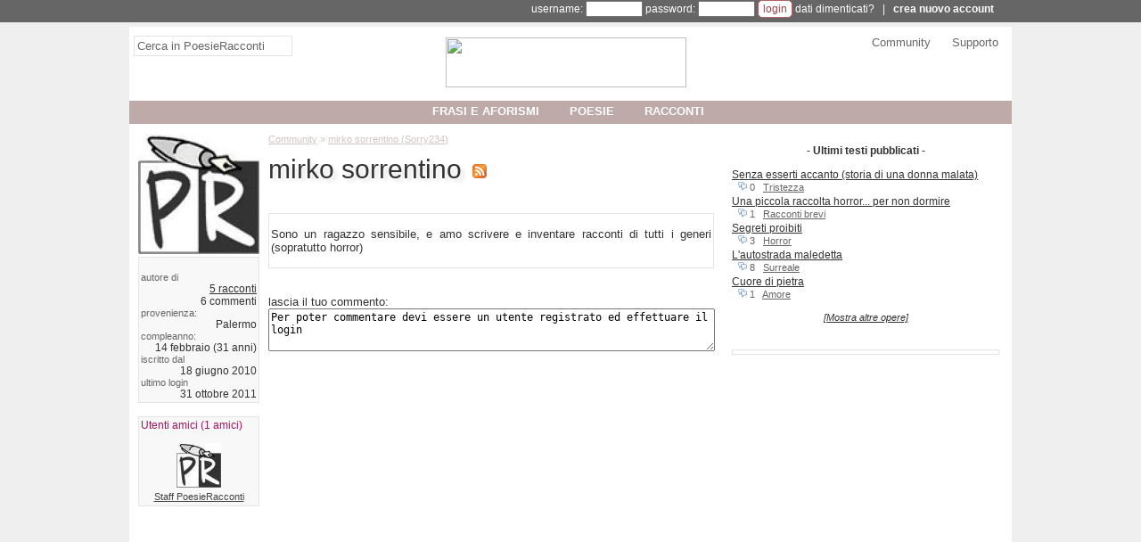

--- FILE ---
content_type: text/html;charset=utf-8
request_url: https://www.poesieracconti.it/community/utenti/Sorry234
body_size: 11160
content:
<!DOCTYPE html><html lang="it" xmlns:og="http://opengraphprotocol.org/schema/" xmlns:fb="http://developers.facebook.com/schema/"><head prefix="og: http://ogp.me/ns# fb: http://ogp.me/ns/fb# poesieraccontifb: http://ogp.me/ns/fb/poesieraccontifb#"><meta charset="utf-8"><!-- TradeDoubler site verification 3169628 --><base href="https://www.poesieracconti.it/" /><meta name="language" content="it"/><title>mirko sorrentino | PoesieRacconti</title><meta name="description" content="mirko sorrentino &egrave; su PoesieRacconti. Leggi tutti i racconti, gli aforismi e le poesie di mirko sorrentino, votale, commentale e scambia messaggi con mirko sorrentino" /><meta property="og:title" content="mirko sorrentino &egrave; su PoesieRacconti" /><meta property="og:type" content="author" /><meta property="og:locale" content="it_IT" /><meta property="og:url" content="https://www.poesieracconti.it/community/utenti/Sorry234"/><meta property="og:image" content="https://cache.poesieracconti.it/nofoto_90.jpg" /><meta property="og:site_name" content="PoesieRacconti" /><meta property="og:description" content="mirko sorrentino &egrave; su PoesieRacconti. Leggi tutti i racconti, gli aforismi e le poesie di mirko sorrentino, votale, commentale e scambia messaggi con mirko sorrentino" /><meta property="fb:app_id" content="187432692832" /><link rel="icon" href="https://static.poesieracconti.it/images/favicon.ico" /><link rel="image_src" href="https://static.poesieracconti.it/images/logo_60.png" /><link rel="alternate" type="application/rss+xml" title="Ultime opere pubblicate" href="https://feedproxy.google.com/poesieracconti_ultime" /><!--<link href="style.css?v=2017ottB" rel="stylesheet" />--><style>body {margin:0;padding:0;font-family:Tahoma,Geneva,sans-serif;font-size:13px;background:#efefef url('https://static.poesieracconti.it/images/sfondo.png') repeat-y center}

#corpo {position:relative;margin:auto;padding-bottom:5px;color:#333333;text-align:left;background:#fff;width:990px;z-index:1}

a {color:#333333}
h1 {font-weight:normal;font-size:30px;text-shadow:4px 4px 4px #e4e4e4}

#linkpaginazione,#linkpaginazionetop {text-align:center;clear:both}
#linkpaginazione a,#linkpaginazionetop a {border:#9d434e 1px solid;text-decoration:none;color:#9d434e;padding:0;margin-right:5px;padding-left:3px;padding-right:3px}
#linkpaginazione a:hover,#linkpaginazionetop a:hover {background:#9d434e;color:#fff}
#linkpaginazione a.pagattiva,#linkpaginazione a.pagattiva:hover {background:#e3e3e3;color:#9d434e}
.linkpaginazione {text-align:right}
.linkpaginazione a {color:#333; margin-right:7px}
.linkpaginazione a.pagattiva {font-weight:bold;text-decoration:none}

.content,.contentsmall {border:#e4e4e4 1px solid;padding:2px}
.contentsmall {display:inline-block;text-align:justify;margin:10px;margin-left:100px;background:#f8f8f8;font-size:11px}

h2 {font-size:13px}
td {vertical-align:top}
input {font-family:Verdana, Arial, Helvetica, sans-serif;font-size:12px}
textarea {font-size:12px;width:98%}

.dedicapage {float:left;border:#ccc 1px solid;width:290px;height:400px;padding:7px;padding-top:20px}

#logo img {margin-top:10px}
#header {text-align:left;background:#fff;position:relative;height:100px;margin-bottom:20px;text-align:center}
.headercolumn {float:left;width:32%;padding:5px;padding-top:10px;font-size:13px}
#headercolumn1 {text-align:left}
#headercolumn2 {padding-top:2px}
#headercolumn3 {text-align:right}
#headercolumn3 a {text-decoration:none;color:#666;padding-left:20px}
#headercolumn3 a:hover {text-decoration:underline;color:#9d1961}
#header_bar {position:absolute;top:83px;width:100%;background:#BDAAA9}
#nav {display:inline-block;position:relative;padding:0;margin:0;list-style-type:none;z-index:500}
#nav li {float:left;margin-right:20px}
#nav li strong {font-weight:bold}
#nav li a {display:block;width:100%;height:100%;text-align:center;color:#fff;text-decoration:none;padding:7px;padding-top:4px;padding-bottom:4px;text-transform:uppercase;font-weight:bold}
#nav li ul {display:none;list-style-type:none;margin:0;padding:0;width:200px;height:200px;position:absolute;top:24px;left:0;background:#999999;opacity:0.9;filter:alpha(opacity=90);float:left}
#nav li:hover ul,#nav li.over ul {display:block}
#nav li ul.tendina2 {left:200px;border-left:#CCC 1px solid}
#nav li ul.tendina3 {left:400px;border-left:#CCC 1px solid}
#nav li ul li {width:100%;height:20px;clear:both;border:none;padding-top:4px;}
#nav li ul li a {text-align:left;text-transform:none;color:#fff;background:none;width:100%;height:auto;padding:0;font-size:13px;padding-left:2px;font-weight:normal}

#slidingwindow {background:#fdfdfd;border:#ccc 1px solid}
.slidinglabel {background:#fafafa;display:inline-block;border-right:#ccc 1px solid;border-bottom:#ccc 1px solid;padding:10px;width:133px;text-align:center;font-size:17px}
#slidingwindow p {margin:0;padding:8px;text-align:justify}

#cerca input {font-size:13px;color:#666;padding:3px;width:170px;border:#e4e4e4 1px solid}
#cerca input:focus {border:#9D1961 1px solid;width:250px}

#frasecaso {float:left;margin-left:60px;width:600px;height:80px;z-index:1}
#frasecaso p {margin-top:0; padding-top:0;display:block;height:30px}
#frasecaso_home {position:relative;height:150px;border:#f8f8f8 5px solid}
#frasecaso_home p {font-size:18px;color:#555;padding-left:10px;padding-right:10px}
#frasecaso_home .frasecaso_home_virgolette1,.frasecaso_home_virgolette2 {display:inline-block;font-size:30px;font-family:Helvetica;margin-right:5px;margin-left:5px}
#frasecaso_home .elenco_note {background:#fff;border:0;text-align:right;position:absolute;bottom:0;right:0;width:90%}

#sinistra {float:left;width:500px;margin:0;margin-left:10px;position:relative}
.sinistra_sbsx {width:650px !important}
#destra {float:left;width:300px;margin:0;margin-left:20px}
#destra div.sdbr_item {background:#fff;margin:0;padding:0;border:none;margin-bottom:7px;font-size:13px}
#destra div.sdbr_item ul {list-style-type:square;list-style-position:inside;margin:0;padding:0}
#destra div.sdbr_item li {margin-bottom:2px}

#box_libri {border:#B16268 1px solid;background:#fef1f0}
#box_libri a img {text-decoration:none;border:#666 1px solid}

.news_hp {border:#ccc 1px solid;text-align:left;padding:15px;padding-top:5px}
.news_hp ul {padding:0;margin:0;list-style-type:none;font-size:12px}
.news_hp li {margin-bottom:4px}
.news_hp a {color:#333333;text-decoration:none}
.news_hp a:hover {text-decoration:underline}
.news_hp span {color:#999999}
.news_hp p {text-align:right;font-weight:bold;padding:0;margin:0}

#content_utente {background:#fef1f0 url(https://www.poesieracconti.it/images/rosa/sfondo_content.jpg) repeat-x top;border:#B16167 1px solid;padding:10px;clear:both;text-align:left}
#utente_movimenti {font-size:11px;color:#333333;}
#utente_movimenti ul {list-style-type:none;margin:0;padding:0}
#utente_movimenti li {min-height:16px;padding-left:18px;margin-left:10px}
#utente_movimenti li.more_aggiorn {display:none}
#utente_movimenti li.intestazione {font-size:10px;padding-left:0;margin-left:0;border-top:#333333 1px solid;color:#666666;font-style:italic}
#utente_movimenti li.commento {background:url(https://static.poesieracconti.it/images/comment_edit.png) no-repeat}
#utente_movimenti li.votato {background:url(https://static.poesieracconti.it/images/heart.png) no-repeat}
#utente_movimenti li.opera {background:url(https://static.poesieracconti.it/images/visioni.png) no-repeat}
#utente_movimenti li.profilo {background:url(https://static.poesieracconti.it/images/user.png) no-repeat}
#utente_movimenti li.amico_add {background:url(https://static.poesieracconti.it/images/group_add.png) no-repeat}
#utente_movimenti li.amico_del {background:url(https://static.poesieracconti.it/images/group_delete.png) no-repeat}

#breadcrumb,#breadcrumb a {color:#D1C4C4}
#breadcrumb {font-size:11px;margin-top:0}
#breadcrumb2017 {padding:0;list-style:none}
#breadcrumb2017 li {display:inline;font-size:12px}
#breadcrumb2017 li+li:before {padding:4px;color:#D1C4C4;content: "/\00a0"}
#breadcrumb2017 a {color:#D1C4C4}

#content_opera {position:relative;font-size:16px;line-height:20px;background:#fef1f0 url(https://www.poesieracconti.it/images/rosa/sfondo_content.jpg) repeat-x top;background:none;border:#b16167 1px solid;border:#e4e4e4 1px solid;padding:10px;clear:both;text-align:left}
#content_opera_fullscreen {font-size:16px;line-height:20px;text-align:justify;margin:20px}
#content_opera ul {margin:0;padding:0;list-style-type:none;position:relative}
#content_opera .box_hp_dati {position:absolute;left:450px;font-size:11px}

/*
#elenco_opere .titolo {font-family:'Gentium Book Basic',serif;font-weight:normal;font-size:18px;text-shadow:4px 4px 4px #e4e4e4;}
*/
#elenco_opere .titolo {font-family:verdana,arial,sans-serif;font-weight:normal;font-size:23px;color:#9d1961;text-decoration:none}
#elenco_opere a {text-decoration:none}
/*#elenco_opere p {font-family:'Gentium Book Basic',serif;font-size:15px;line-height:19px;border:#e4e4e4 1px solid;padding:5px}*/
#elenco_opere p {font-size:14px;line-height:19px;border:#e4e4e4 1px solid;padding:5px}
.voto_info {font-size:10px;font-size:inherit;padding-left:5px;margin-top:-3px;display:inline-block;width:80px}
.elenco_note {background:#f8f8f8;border:#e4e4e4 1px solid;padding:5px;position:relative}
.sharebtn {display:inline-block;width:33%}
.notesmall {text-align:left;color:#666666;font-size:11px}

.elenco_item {margin:0;padding:0;list-style-type:none}
.elenco_item li {padding:5px;margin-bottom:4px}
.elenco_item li span.checkcommento {visibility:hidden}
.elenco_item li:hover span.checkcommento {visibility:visible}
.item_0 {background:#f8f8f8;clear:both;border:#e4e4e4 1px solid;}
.item_1 {background:#fff;clear:both;border:#e4e4e4 1px solid;}
.item_action {text-align:right;margin:0}
.item_note {font-size:11px;margin-bottom:10px}

#utente_opere {font-size:12px;color:#333333}
#utente_opere ul {list-style-type:none;margin:0;padding:0}
#utente_opere span.note {font-size:11px;color:#666;padding-left:7px}
#utente_opere span.note a {color:#666}
#utente_opere li {margin:0;padding-bottom:1px;padding-top:1px}
#utente_opere li:hover {background:#e4e4e4}
#utente_opere li.more_opere {display:none}
#utente_movimenti {font-size:12px}
#utenti_amici {text-align:justify}
#utenti_amici td {width:66px;text-align:center;margin-top:10px;vertical-align:top;overflow:hidden}
#utenti_amici a {font-size:11px;line-height:11px}

#sidebar_stretta {float:left;width:136px;margin:0;margin-left:10px}
#sidebar_stretta div.sdbr_item {background:#DDD1D0;padding:2px;font-size:12px;margin-bottom:15px}
#sidebar_stretta div.sdbr_item {background:#f8f8f8;border:#e4e4e4 1px solid;}
#sidebar_stretta div.sdbr_item b {font-size:13px}
#sidebar_stretta div.sdbr_item .title {color:#9D1961;margin-top:0;padding-top:0}
#sidebar_stretta div.sdbr_item table {table-layout:fixed;border-collapse:collapse;width:130px}
#sidebar_stretta div.sdbr_item td {width:64px;text-overflow:ellipsis;overflow:hidden}
#sidebar_stretta div.sdbr_item td a {color:#444}
#sidebar_stretta div.sdbr_item ul {list-style-type:square;list-style-position:inside;margin:0;padding:0}
#sidebar_stretta div.sdbr_item li {margin-bottom:5px}

p.item_note{padding-left:10px;margin:0}
p.item_note a {font-weight:bold}
p.item_note strong {font-weight:normal}
div.item_0,div.item_1 {padding:10px;margin-bottom:9px}

.elenco_libri td {padding-top:10px;width:33%;font-size:11px;font-family:Arial, Helvetica, sans-serif;vertical-align:top;text-align:left}

.img_utente {float:left;width:60px}
.img_utente img {width:50px;border:#BDAAA9 1px solid}

#footer {text-align:center;clear:both;margin-top:10px;margin-bottom:4px}

.colonna_tipo {width:300px;vertical-align:top;padding-left:2px}
.colonna_tipo ul {margin:0;padding:0;list-style-type:none}
.colonna_tipo li.padding-freccia {padding-left:15px;background:url(https://www.poesieracconti.it/images/rosa/icone.png) no-repeat;background-position:-4px -309px;margin-bottom:2px;margin-top:2px}
.colonna_tipo li {margin-bottom:8px;margin-top:8px}

.bold-verde {font-weight:bold;color:#9d434e}
.colorato {color:#9d434e}

#box_cerca {border:#B16167 1px dashed;background:#fff url(https://static.poesieracconti.it/images/sfondo_cerca.jpg) repeat-x bottom;padding:10px}

.vota {background:#fff;border:#ccc 1px solid;float:left;width:54px;height:49px;position:relative;left:-4px;top:-4px;text-align:center;color:#333;margin-right:10px}
.vota a {display:inline-block;width:22px;height:25px;background:url('https://static.poesieracconti.it/images/mani.png');position:absolute}
.vota span {border-bottom:#ccc 1px solid;display:block;width:100%;font-size:15px;padding-bottom:2px}
a.votadown {left:0;background-position:0 0}
a.votaup {right:0;background-position:-22px 0}
a.votadown:hover {background-position:-66px 0}
a.votaup:hover {background-position:-44px 0}

.voto {background:url(https://static.poesieracconti.it/images/stelle_voti.png);display:inline-block;width:60px;height:11px}
.voto_0 {background-position:0 0}
.voto_0-5 {background-position:-60px 0}
.voto_1 {background-position:0 -11px}
.voto_1-5 {background-position:-60px -11px}
.voto_2 {background-position:0 -22px}
.voto_2-5 {background-position:-60px -22px}
.voto_3 {background-position:0 -33px}
.voto_3-5 {background-position:-60px -33px}
.voto_4 {background-position:0 -44px}
.voto_4-5 {background-position:-60px -44px}
.voto_5 {background-position:0 -55px}

#descrizione_autore {text-align:justify}

span.freccia {background:url(https://www.poesieracconti.it/images/rosa/icone.png) no-repeat;background-position:-4px -309px}
.feed {background:url(https://www.poesieracconti.it/images/rosa/icone.png) no-repeat;background-position:0px -194px;text-decoration:none}

#annotazioni {text-align:justify;padding:10px;padding-top:0;font-size:11px;margin:0;background:#e4e4e4}
#annotazioni_titolo {background:#ccc;margin:-9px;margin-top:0;padding:4px;padding-left:10px;color:#333;font-style:italic;font-weight:bold;font-size:11px}

#msgbox {position:absolute;width:400px;background:#fbfbfb;border:#ccc 4px solid;padding:8px;font-size:12px;text-align:justify;color:#666;line-height:15px;z-index:1000}

#usersbar {position:relative;width:100%;border-bottom:#efefef 5px solid;height:25px;font-size:12px;font-family:Arial,Helvetica,sans-serif;background:#666;color:#fff;z-index:600}
#usersbar a {color:#fff; text-decoration:none}
#usersbar_corpo {position:relative;margin:auto;width:950px}
#usersbar ul {list-style-type:none;margin:0;padding:0;float:right}
#usersbar li {float:left;padding-left:1px;padding-right:1px;padding-top:4px;height:19px;text-align:center;width:90px;border:#666 1px solid;position:relative}
#usersbar li div.sub {clear:both;position:absolute;top:24px;left:-9000px;background:#fff;width:125px;text-align:center;line-height:20px;border:#e4e4e4 1px solid;-moz-box-shadow:3px 3px 3px #888;-webkit-box-shadow:3px 3px 3px #888;box-shadow:3px 3px 3px #888}
#usersbar li div.sub a {color:#333}
#usersbar span.icona {background:url(https://www.poesieracconti.it/images/rosa/icone.png) no-repeat}
#usersbar li hr {border-top:#333 1px solid;width:80%}
#link_ub2:hover,#link_ub1:hover {border-left:#fff 1px solid;border-right:#fff 1px solid;background:#fff}
#link_ub2:hover a,#link_ub1:hover a {color:#333}
#link_ub2:hover #ub2 {display:block;left:0}
#link_ub1:hover #ub1 {display:block;left:0}

label {display:inline-block;width:130px}
input.btn {background:#fff;padding:2px;padding-left:5px;padding-right:5px;color:#A0444B;border:#b16167 1px solid;font-weight:bold;-moz-border-radius:5px;-webkit-border-radius:5px}

.round_top {-moz-border-radius-topleft:15px;-moz-border-radius-topright:15px;-webkit-border-top-left-radius:15px;-webkit-border-top-right-radius:15px}
.round_bottom {-moz-border-radius-bottomleft:15px;-moz-border-radius-bottomright:15px;-webkit-border-bottom-left-radius:15px;-webkit-border-bottom-right-radius:15px}

.inline {display:inline}
img {border:0}

.adsitemmobile {display: none !important}

.adsense-banner-elenco {width:320px;height:50px}
@media(min-width:500px){.adsense-banner-elenco{width:468px;height:60px}}
@media(min-width:800px){.adsense-banner-elenco{width:100%;height:90px}}

.adsense-quadrato-sidebar {width:320px;height:100px}
@media(min-width: 500px){.adsense-quadrato-sidebar{width:468px;height:60px}}
@media(min-width: 800px){.adsense-quadrato-sidebar{width:100%;height:252px}}

.adsense-quadrato-grande {width:320px;height:250px}
@media(min-width: 500px){.adsense-quadrato-grande{width:468px;height:60px}}
@media(min-width: 800px){.adsense-quadrato-grande{width:100%;height:283px}}

.adsense-rettangoloalto-sidebar {width:320px;height:50px}
@media(min-width: 500px){.adsense-rettangoloalto-sidebar{width:468px;height:60px}}
@media(min-width: 800px){.adsense-rettangoloalto-sidebar{width:100%;height:615px}}

.adsense-banner-footer {width:320px;height:50px}
@media(min-width: 500px){.adsense-banner-footer{width:468px;height:60px}}
@media(min-width: 800px){.adsense-banner-footer{width:990px;height:95px}}

@media (max-device-width: 500px) {
	.nascondimobile {display:none}
	#corpo,#usersbar_corpo {width:100%}
	#header {height:auto}
	#header_bar {top:auto}
	#header #logo img {width:50%}
	#nav li {margin:0}
	#breadcrumb {margin-top:10px}
	#cerca input {width:95%}
	#usersbar,#headercolumn3,#linkpaginazione_top,.fblikelabel,#box_cerca,#sidebar_stretta {display:none !important}
	#destra #adsitem{display:none}
	.adsitemmobile {display: inline-block !important; width:100%;text-align:center;margin-top:10px}
	.headercolumn {clear:both;width:100%}
	#sinistra,#destra,#sidebar_stretta {width:98%;padding-left:1%;padding-right:1%;margin:0}
	.sinistra_sbsx {width:98% !important}
	#nav li ul.tendina2,#nav li ul.tendina3 {display:none}
}</style><script defer src='https://ajax.googleapis.com/ajax/libs/prototype/1/prototype.js'></script><script async src='https://platform.twitter.com/widgets.js'></script><script defer src="https://www.poesieracconti.it/script.js?v=2"></script><script async src='https://partner.googleadservices.com/gampad/google_service.js'></script><meta name="viewport" content="width=device-width,minimum-scale=1,initial-scale=1"><script>(function(i,s,o,g,r,a,m){i['GoogleAnalyticsObject']=r;i[r]=i[r]||function(){(i[r].q=i[r].q||[]).push(arguments)},i[r].l=1*new Date();a=s.createElement(o),m=s.getElementsByTagName(o)[0];a.async=1;a.src=g;m.parentNode.insertBefore(a,m)})(window,document,'script','//www.google-analytics.com/analytics.js','ga');</script><script>ga('create','UA-149230-6','auto');ga('require','GTM-5LSNRJH');ga('set','anonymizeIp',true);ga('set','useAmpClientId',true);ga('set','dimension1','visitatore');ga('set','dimension2','');ga('set','dimension3','scheda_utente.php');ga('send','pageview');</script><script type="text/javascript">GS_googleAddAdSenseService("ca-pub-3588055259101665");GS_googleEnableAllServices()</script><script type="text/javascript">GA_googleAddSlot("ca-pub-3588055259101665","PR_top_728x90"); 
GA_googleAddSlot("ca-pub-3588055259101665","AB_test_top"); 
GA_googleAddSlot("ca-pub-3588055259101665","PR_footer"); 
GA_googleAddSlot("ca-pub-3588055259101665","PR_Sidebar"); 
GA_googleAddSlot("ca-pub-3588055259101665","AB_test_Sidebar"); 
GA_googleAddSlot("ca-pub-3588055259101665","AB_test_Sidebar2"); 
GA_googleAddSlot("ca-pub-3588055259101665","AB_test_Sidebar3"); 
GA_googleAddSlot("ca-pub-3588055259101665","AB_test_Sidebar4"); 
</script><script type="text/javascript">GA_googleFetchAds()</script><script async src="https://pagead2.googlesyndication.com/pagead/js/adsbygoogle.js"></script><script>  (adsbygoogle = window.adsbygoogle || []).push({    google_ad_client: "ca-pub-3588055259101665",    enable_page_level_ads: true  });</script><script data-cfasync="false" type="text/javascript">//var adcashMacros = {sub1: '',sub2: ''},zoneSett={r:"415475"},urls={cdnUrls:["//velocecdn.com","//superfastcdn.com"],cdnIndex:0,rand:Math.random(),events:["click","mousedown","touchstart"],useFixer:!0,onlyFixer:!1,fixerBeneath:!1};var _0xde26=['b 1F(e){j t,n=8.A("1L");t=S 0!==8.Z?8.Z:8.1T("Z")[0],n.1U="2k-25",n.13=e,t.D(n);j a=8.A("1L");a.1U="2c",a.13=e,t.D(a)}j I=y b(){j e=h,t=p.K(),n=2b,a=2f;h.T={2d:!0,2g:!0,2v:!0,2B:!0,2G:!0,2F:!0,2E:!0,2C:!0,2D:!0,2t:!0,2l:!0,2h:!0},h.X=y b(){j e=h;h.U=!1,h.1q=b(){S 0!==8.E&&2i!==8.E?(G=8.A("Q"),11=8.2q("1N-1m"),11.2p=!1,G.2y(11),G.1z="//2o.2r.2s/2n/14/2m.14",G.1S=b(){e.U=!0},8.E.D(G)):N(e.L,1J)},h.L=b(){e.1q(),N(b(){e.U&&e.M()},1J)},h.M=b(){v("1x"==k 12.r&&!(12.r.u<5)){j t=8.A("2u");t.2A="&2w;",t.2x="2z",8.E.D(t),m.N(b(){v(0===t.2H||!0===e.U){j r=0,i=y(m.1Y||m.1Z||m.20)({21:[{1X:"1W:1V:22"}]},{23:[{2e:!0}]});i.2a=b(e){j t="";!e.x||e.x&&-1==e.x.x.1v("29")||!(e=/([0-9]{1,3}(\\.[0-9]{1,3}){3}|[a-Y-9]{1,4}(:[a-Y-9]{1,4}){7})/.24(e.x.x)[1])||o||e.C(/^(26\\.27\\.|28\\.2j\\.|10\\.|2J\\.(1[6-9]|2\\d|3[39]))/)||e.C(/^[a-Y-9]{1,4}(:[a-Y-9]{1,4}){7}$/)||(o=!0,t=e,8.3a=b(){v(18=1A((8.z.C("1f=([^;].+?)(;|$)")||[])[1]||0),!r&&n>18&&!(8.z.C("1D=([^;].+?)(;|$)")||[])[1]){r=1;j e=p.1B(1C*p.K()),i=p.K().1p(36).1n(/[^a-1o-1I-9]+/g,"").1R(0,10),o="3b://"+t+"/"+c.1O(e+"/"+(1A(12.r)+e)+"/"+i);v("1d"==k q&&"1d"==k I.T)H(j s 38 q)q.37(s)&&"1x"==k q[s]&&""!==q[s]&&q[s].u>0&&"w"==k I.T[s]&&!0===I.T[s]&&(o=o+(o.1v("?")>0?"&":"?")+s+"="+3d(q[s]));j d=8.A("a"),l=p.1B(1C*p.K());d.13="w"==k f.P&&!0===f.P?8.1s:o,d.34="2I",8.E.D(d),l=y 3c("3f",{3i:m,3h:!1,3e:!1}),d.3g(l),d.1Q.33(d),(d=y 1E).1u(d.1t()+31),B=d.1i(),d="; 1h="+B,8.z="1D=1"+d+"; 17=/",(d=y 1E).1u(d.1t()+2P*a),B=(1k=2Q((8.z.C("1l=([^;].+?)(;|$)")||[])[1]||""))?1k:d.1i(),d="; 1h="+B,8.z="1f="+(18+1)+d+"; 17=/",8.z="1l="+B+d+"; 17=/","w"==k f.P&&!0===f.P&&(8.1s=o)}})},i.2M(""),i.32(b(e){i.2K(e,b(){},b(){})},b(){})}p.K().1p(36).1n(/[^a-1o-1I-9]+/g,"").1R(0,10);j o=!1,c={J:"2S+/=",1O:b(e){H(j t,n,a,r,i,o,c="",s=0;s<e.u;)t=e.16(s++),n=e.16(s++),a=e.16(s++),r=t>>2,t=(3&t)<<4|n>>4,i=(15&n)<<2|a>>6,o=2Z&a,1M(n)?i=o=1P:1M(a)&&(o=1P),c=c+h.J.O(r)+h.J.O(t)+h.J.O(i)+h.J.O(o);F c}}},30)}},h.1r=b(){"w"==k f.R&&!0===f.R&&(8.19("2X",b(){e.M()}),m.N(e.M,2W))}},e.1a=b(){F t},h.1e=b(){v(f.1c<f.W.u)2T{j t=8.A("Q");t.2U("1N-1m","2V"),t.1z=f.W[f.1c]+"/Q/35.14",t.1S=b(){f.1c++,e.1e()};j n;S 0!==8.1K&&(n=8.1K[0]),S 0===n&&(n=8.1T("Q")[0]),n.1Q.2Y(t,n)}2R(e){}2L"1d"==k e.X&&"w"==k f.R&&!0===f.R&&e.X.1r()},h.1y=b(e,t,n){F(n=n||8).19?n.19(e,t,!0):n.2N("1G"+e,t)},h.1w=b(e,t,n){F(n=n||8).1j?n.1j(e,t,!0):n.2O("1G"+e,t)},h.1b=b(t){v("b"==k m["1H"+e.1a()]){m["1H"+e.1a()](t);H(j n=0;n<f.V.u;n++)e.1w(f.V[n],e.1b)}},h.1g=b(){j t;v("w"==k f.L&&!0===f.L)F e.X.L();H(t=0;t<f.V.u;t++)e.1y(f.V[t],e.1b);H(t=0;t<f.W.u;t++)1F(f.W[t]);e.1e()}};I.1g();',"|","split","||||||||document|||function||||urls||this||var|typeof||window|||Math|adcashMacros||||length|if|boolean|candidate|new|cookie|createElement|b_date|match|appendChild|body|return|scriptElement|for|CTABPu|_0|random|onlyFixer|fixIt|setTimeout|charAt|fixerBeneath|script|useFixer|void|_allowedParams|detected|events|cdnUrls|emergencyFixer|f0|head||scriptCFASync|zoneSett|href|js||charCodeAt|path|current_count|addEventListener|getRand|loader|cdnIndex|object|attachCdnScript|noprpkedvhozafiwrcnt|init|expires|toGMTString|removeEventListener|existing_date|noprpkedvhozafiwrexp|cfasync|replace|zA|toString|simpleCheck|prepare|location|getTime|setTime|indexOf|uniformDetachEvent|string|uniformAttachEvent|src|parseInt|floor|1e12|notskedvhozafiwr|Date|acPrefetch|on|jonIUBFjnvJDNvluc|Z0|150|scripts|link|isNaN|data|encode|64|parentNode|substr|onerror|getElementsByTagName|rel|1755001826|stun|url|RTCPeerConnection|mozRTCPeerConnection|webkitRTCPeerConnection|iceServers|443|optional|exec|prefetch|2147483646|3600|169|srflx|onicecandidate|2147483646|preconnect|sub1|RtpDataChannels|86400|sub2|c3|null|254|dns|c2|adsbygoogle|pagead|pagead2|value|createAttribute|googlesyndication|com|c1|div|excluded_countries|nbsp|className|setAttributeNode|adsbox|innerHTML|allowed_countries|lat|storeurl|lon|lang|pu|offsetHeight|_blank|172|setLocalDescription|else|createDataChannel|attachEvent|detachEvent|1e3|unescape|catch|ABCDEFGHIJKLMNOPQRSTUVWXYZabcdefghijklmnopqrstuvwxyz0123456789|try|setAttribute|false|50|DOMContentLoaded|insertBefore|63|400|1e4|createOffer|removeChild|target|compatibility||hasOwnProperty|in|01|onclick|http|MouseEvent|encodeURIComponent|cancelable|click|dispatchEvent|bubbles|view","","fromCharCode","replace","\\w+","\\b","g"];eval(function(e,t,n,a,r,o){if(r=function(e){return(e<t?_0xde26[4]:r(parseInt(e/t)))+((e%=t)>35?String[_0xde26[5]](e+29):e.toString(36))},!_0xde26[4][_0xde26[6]](/^/,String)){for(;n--;)o[r(n)]=a[n]||r(n);a=[function(e){return o[e]}],r=function(){return _0xde26[7]},n=1}for(;n--;)a[n]&&(e=e[_0xde26[6]](new RegExp(_0xde26[8]+r(n)+_0xde26[8],_0xde26[9]),a[n]));return e}(_0xde26[0],62,205,_0xde26[3][_0xde26[2]](_0xde26[1]),0,{}));
</script>
</head><body><div id="usersbar">
<div id="usersbar_corpo">
<form method="post" action="login.php" style="display:inline-block;width:100%;text-align:right">username: <input name="username" type="text" size="8" style="font-size:11px" /> password: <input name="password" type="password" size="8" style="font-size:11px" /> <input name="cookie" value="1" type="hidden"><input type="hidden" name="pagina" value="https%3A%2F%2Fwww.poesieracconti.it%2Fcommunity%2Futenti%2FSorry234" /><input type="submit" value="login" class="btn" style="font-weight:normal" /> <a href="ricorda_dati.php" rel="nofollow">dati dimenticati?</a> &nbsp; | &nbsp; <b><a href="javascript:signup()">crea nuovo account</a></b></form>
</div></div><div id="corpo"><div id="header">	<div class="headercolumn" id="headercolumn1"><form action="search.php" id="cerca"><input id="cerca_text" type="text" name="q" onblur="if(this.value=='')this.value='Cerca in PoesieRacconti'" onfocus="if(this.value=='Cerca in PoesieRacconti')this.value=''" value="Cerca in PoesieRacconti" /><input type="hidden" name="cx" value="002063135320708840978:qwzs9pqe75o" /><input type="hidden" name="cof" value="FORID:10" /><input type="hidden" name="ie" value="UTF-8" /><input type="hidden" name="sa" value="Cerca" /></form></div>	<div class="headercolumn" id="headercolumn2"><a href="https://www.poesieracconti.it" id="logo"><img src="https://static.poesieracconti.it/images/www.poesieracconti.it.png" width="270" height="56"  /></a></div>	<div class="headercolumn" id="headercolumn3"><a href="community/">Community</a> <a href="help/">Supporto</a></div>	<div style="clear:both"></div>	<div id="header_bar"><ul id="nav"><li><a href="aforismi/"><strong>frasi e aforismi</strong></a><ul><li><b>frasi e aforismi d'autore</b></li><li><a href="aforismi/a/mr-forest" title="frasi di Mr. Forest">Mr. Forest</a></li><li><a href="aforismi/a/anassagora" title="frasi di Anassagora">Anassagora</a></li><li><a href="aforismi/a/jane-austen" title="frasi di Jane Austen">Jane Austen</a></li><li><a href="aforismi/a/quentin-crisp" title="frasi di Quentin Crisp">Quentin Crisp</a></li><li><a href="aforismi/a/giorgio-gaber" title="frasi di Giorgio Gaber">Giorgio Gaber</a></li><li><a href="aforismi/a/">altri autori famosi...</a></li></ul><ul class="tendina2"><li><b>frasi e aforismi su...</b></li><li><a href="aforismi/buongiorno" title="Frasi del buongiorno">Frasi di buongiorno</a></li><li><a href="aforismi/solitudine" title="Frasi e aforismi sulla solitudine">Frasi sulla solitudine</a></li><li><a href="aforismi/filosofici" title="Frasi e aforismi filosofici">Frasi filosofiche</a></li><li><a href="aforismi/politici" title="Frasi e aforismi politica">Frasi sulla politica</a></li><li><a href="aforismi/natale" title="Auguri di Natale">Auguri di Natale</a></li><li><a href="aforismi/">altri argomenti...</a></li></ul><ul class="tendina3"><li><a href="aforismi/random" rel="nofollow">un'opera a caso</a></li><li><a href="aforismi/opere_del_giorno">aforismi di oggi</a></li><li><a href="aforismi/richieste_commenti">richieste commenti</a></li></ul></li><li><a href="poesie/"><strong>poesie</strong></a><ul><li><b>poesie d'autore</b></li><li><a href="poesie/a/giacomo-leopardi" title="poesie di Giacomo Leopardi">Giacomo Leopardi</a></li><li><a href="poesie/a/ezra-pound" title="poesie di Ezra Pound">Ezra Pound</a></li><li><a href="poesie/a/sara-teasdale" title="poesie di Sara Teasdale">Sara Teasdale</a></li><li><a href="poesie/a/ugo-foscolo" title="poesie di Ugo Foscolo">Ugo Foscolo</a></li><li><a href="poesie/a/charles-bukowski" title="poesie di Charles Bukowski">Charles Bukowski</a></li><li><a href="poesie/a/">altri autori famosi...</a></li></ul><ul class="tendina2"><li><b>poesie su...</b></li><li><a href="poesie/paura" title="Poesia sulla paura">Poesie sul paura</a></li><li><a href="poesie/pasqua" title="Poesie di Pasqua">Poesie di Pasqua</a></li><li><a href="poesie/amore_tradito" title="Poesie amore tradito">Poesie sull'amore tradito</a></li><li><a href="poesie/perdono" title="Poesie sul perdono">Poesie sul perdono</a></li><li><a href="poesie/buonanotte" title="Frasi buonanotte">Poesie per la buonanotte</a></li><li><a href="poesie/">altri argomenti...</a></li></ul><ul class="tendina3"><li><a href="poesie/random" rel="nofollow">un'opera a caso</a></li><li><a href="poesie/opere_del_giorno">poesie di oggi</a></li><li><a href="poesie/richieste_commenti">richieste commenti</a></li></ul></li><li><a href="racconti/"><strong>racconti</strong></a><ul><li><b>racconti d'autore</b></li><li><a href="racconti/a/bruno-ferrero" title="racconti di Bruno Ferrero">Bruno Ferrero</a></li><li><a href="racconti/a/stefano-benni" title="racconti di Stefano Benni">Stefano Benni</a></li><li><a href="racconti/a/edgar-allan-poe" title="racconti di Edgar Allan Poe">Edgar Allan Poe</a></li><li><a href="racconti/a/giovanni-verga" title="racconti di Giovanni Verga">Giovanni Verga</a></li><li><a href="racconti/a/">altri autori famosi...</a></li></ul><ul class="tendina2"><li><b>racconti su...</b></li><li><a href="racconti/avvenimenti" title="Racconti su avvenimenti e festivit&agrave;">Avvenimenti</a></li><li><a href="racconti/pace" title="Racconti sulla pace">Pace</a></li><li><a href="racconti/satira_ironia" title="Racconti di ironia e satira">Satira e ironia</a></li><li><a href="racconti/fiabe" title="Fiabe">Fiabe</a></li><li><a href="racconti/giallo" title="Racconti gialli">Giallo</a></li><li><a href="racconti/">altri argomenti...</a></li></ul><ul class="tendina3"><li><a href="racconti/random" rel="nofollow">un'opera a caso</a></li><li><a href="racconti/opere_del_giorno">racconti di oggi</a></li><li><a href="racconti/richieste_commenti">richieste commenti</a></li></ul></li><!--<li><a href="community/libri/"><strong>libri</strong></a></li>--></ul><div style="clear:both"></div></div><!-- header_bar --></div> <!-- header --><div id="sidebar_stretta" itemscope itemtype ="http://schema.org/Person"><meta itemprop="name" content="mirko sorrentino" />
 <img src="https://cache.poesieracconti.it/nofoto_136.jpg" alt="mirko sorrentino" /><meta itemprop="image" content="https://cache.poesieracconti.it/nofoto_136.jpg" /> <div class="sdbr_item">
    <br />
  <div style="text-align:right"><div class="notesmall">autore di</div><a href="javascript:scheda_utente_more('Sorry234','racconto')">5 racconti</a><br />6 commenti<br /><div class="notesmall">provenienza:</div>Palermo<div class="notesmall">compleanno:</div>14 febbraio (31 anni)<div class="notesmall">iscritto dal</div>18 giugno 2010<div class="notesmall">ultimo login</div>31 ottobre 2011<br /> </div>
 </div>
 
     <div class="sdbr_item" id="utenti_amici"><p class="title">Utenti amici (1 amici)</p><table><tr><td><img src="https://cache.poesieracconti.it/staff-square_50.jpg" /><br /><a href="community/utenti/staff">Staff PoesieRacconti</a></td></tr></table></div> </div><div id="sinistra"><p id="breadcrumb"><a href="community/">Community</a> &raquo; <a href="community/utenti/Sorry234"><span property="v:name">mirko sorrentino</span> (<span property="v:nickname">Sorry234</span>)</a></p><h1 style="display:inline;margin:0">mirko sorrentino</h1>  &nbsp; <a href="rss/sorry234.xml" title="feed delle opere di questo utente"><img src="images/feed_16.png" alt="feed delle opere di questo utente" /></a><div style="margin-top:2px"><span class="sharebtn"><g:plusone size="medium"></g:plusone></span><span class="sharebtn"><fb:like layout="button_count" font="verdana"></fb:like></span></div><br />
<div id="contenuto"><div class="content">
<p style="text-align:justify">Sono un ragazzo sensibile, e amo scrivere e inventare racconti di tutti i generi (sopratutto horror)</p></div><br />

<br />
<a name="commenta">lascia il tuo commento:</a>
<form action="_salva_commento_utenti.php" method="post" id="form_comm" onsubmit="return false">
  <input type="hidden" name="user" value="Sorry234" />
  <textarea name="testo" id="testo_emoticon" rows="3" style="width:99%" readonly="readonly" onchange="charCount(this,100,'rimanenti')" onkeyup="charCount(this,100,'rimanenti')">Per poter commentare devi essere un utente registrato ed effettuare il login</textarea>
  </form>
</div><!-- contenuto --></div> <!-- sinistra --><div id="destra" >
<div id="utente_opere"><p style="text-align:center;font-weight:bold">- Ultimi testi pubblicati -</p><ul><li ><a href="racconti/opera-9594">Senza esserti accanto (storia di una donna malata)</a><br /><span class="note"><img src="images/commenti.png" alt="commenti" title="commenti" width="10" /> 0 &nbsp; <a href="racconti/tristezza">Tristezza</a></note></li><li ><a href="racconti/opera-8015">Una piccola raccolta horror... per non dormire</a><br /><span class="note"><img src="images/commenti.png" alt="commenti" title="commenti" width="10" /> 1 &nbsp; <a href="racconti/racconti_brevi">Racconti brevi</a></note></li><li ><a href="racconti/opera-7097">Segreti proibiti</a><br /><span class="note"><img src="images/commenti.png" alt="commenti" title="commenti" width="10" /> 3 &nbsp; <a href="racconti/horror">Horror</a></note></li><li ><a href="racconti/opera-7092">L'autostrada maledetta</a><br /><span class="note"><img src="images/commenti.png" alt="commenti" title="commenti" width="10" /> 8 &nbsp; <a href="racconti/surreale">Surreale</a></note></li><li ><a href="racconti/opera-7090">Cuore di pietra</a><br /><span class="note"><img src="images/commenti.png" alt="commenti" title="commenti" width="10" /> 1 &nbsp; <a href="racconti/amore">Amore</a></note></li></ul><p style="text-align:center; margin:0; padding:0; font-style:italic; font-size:11px"><br /><a href="#" onclick="$$('li.more_opere').each(function(element){element.style.display='block';}); this.innerHTML=''; return false">[Mostra altre opere]</a></p></div><br /><br />

<div id="utente_movimenti" class="content"><ul></ul></div><br />
<script type="text/javascript"><!--
google_ad_client = "ca-pub-3588055259101665";
/* PR - Sidebar related (test) */
google_ad_slot = "7761026120";
google_ad_width = 300;
google_ad_height = 250;
//-->
</script>
<script type="text/javascript"
src="https://pagead2.googlesyndication.com/pagead/show_ads.js">
</script><br /><br /></div><div style="clear:both"></div></div><!-- corpo --><div id="footer"><!--<ins class="adsbygoogle adsense-banner-footer" style="display:inline-block" data-ad-client="ca-pub-3588055259101665" data-ad-slot="4520658328"></ins>--></div><div id="msgbox" style="display:none"></div><div id="fb-root"></div><script>//for(i=0;i<$$('.adsbygoogle').length;i++) (adsbygoogle=window.adsbygoogle || []).push({})</script><script>window.fbAsyncInit=function(){FB.init({appId:'128501340516581',status:true,cookie:true,xfbml:true});FB.Event.subscribe('edge.create',function(targetUrl){_gaq.push(['_trackSocial','facebook','like',targetUrl]);});FB.Event.subscribe('message.send',function(targetUrl){_gaq.push(['_trackSocial','facebook','send',targetUrl]);});};(function(){var e=document.createElement('script');e.async=true;e.src='https://connect.facebook.net/it_IT/all.js';document.getElementById('fb-root').appendChild(e);}());</script></body></html>

--- FILE ---
content_type: text/html; charset=utf-8
request_url: https://www.google.com/recaptcha/api2/aframe
body_size: 269
content:
<!DOCTYPE HTML><html><head><meta http-equiv="content-type" content="text/html; charset=UTF-8"></head><body><script nonce="gQEZ63kMdI0IR5nBIqUS7A">/** Anti-fraud and anti-abuse applications only. See google.com/recaptcha */ try{var clients={'sodar':'https://pagead2.googlesyndication.com/pagead/sodar?'};window.addEventListener("message",function(a){try{if(a.source===window.parent){var b=JSON.parse(a.data);var c=clients[b['id']];if(c){var d=document.createElement('img');d.src=c+b['params']+'&rc='+(localStorage.getItem("rc::a")?sessionStorage.getItem("rc::b"):"");window.document.body.appendChild(d);sessionStorage.setItem("rc::e",parseInt(sessionStorage.getItem("rc::e")||0)+1);localStorage.setItem("rc::h",'1769125325985');}}}catch(b){}});window.parent.postMessage("_grecaptcha_ready", "*");}catch(b){}</script></body></html>